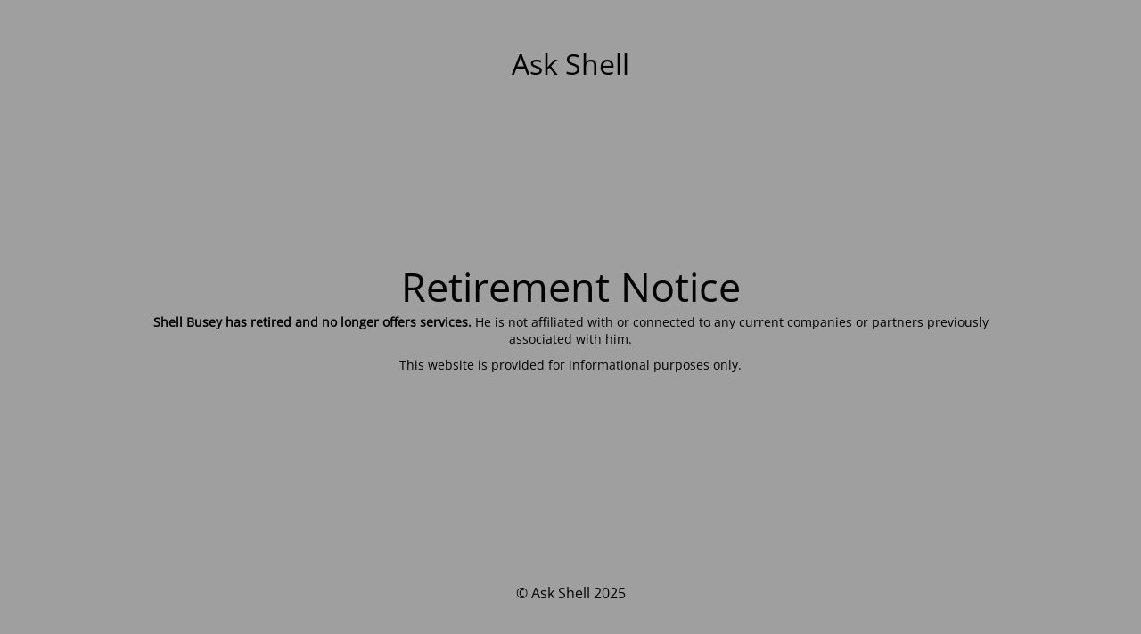

--- FILE ---
content_type: text/html; charset=UTF-8
request_url: https://askshell.com/category/solutions-substitutions/
body_size: 1170
content:
<!DOCTYPE html>
<html lang="en-US">
<head>
	<meta charset="UTF-8" />
	<title>Retirement Notice</title>		<meta name="viewport" content="width=device-width, maximum-scale=1, initial-scale=1, minimum-scale=1">
	<meta name="description" content="Shell Busey&#039;s Certified Members"/>
	<meta http-equiv="X-UA-Compatible" content="" />
	<meta property="og:site_name" content="Ask Shell - Shell Busey&#039;s Certified Members"/>
	<meta property="og:title" content="Retirement Notice"/>
	<meta property="og:type" content="Maintenance"/>
	<meta property="og:url" content="https://askshell.com"/>
	<meta property="og:description" content="Shell Busey has retired and no longer offers services. He is not affiliated with or connected to any current companies or partners previously associated with him.
This website is provided for informational purposes only."/>
		<link rel="profile" href="http://gmpg.org/xfn/11" />
	<link rel="pingback" href="https://askshell.com/xmlrpc.php" />
	<link rel='stylesheet' id='mtnc-style-css' href='https://askshell.com/wp-content/plugins/maintenance/load/css/style.css?ver=1766005752' media='all' />
<link rel='stylesheet' id='mtnc-fonts-css' href='https://askshell.com/wp-content/plugins/maintenance/load/css/fonts.css?ver=1766005752' media='all' />
<style type="text/css">body {background-color: #ffffff}.preloader {background-color: #ffffff}body {font-family: Open Sans; }.site-title, .preloader i, .login-form, .login-form a.lost-pass, .btn-open-login-form, .site-content, .user-content-wrapper, .user-content, footer, .maintenance a{color: #000000;} a.close-user-content, #mailchimp-box form input[type="submit"], .login-form input#submit.button  {border-color:#000000} input[type="submit"]:hover{background-color:#000000} input:-webkit-autofill, input:-webkit-autofill:focus{-webkit-text-fill-color:#000000} body &gt; .login-form-container{background-color:#ffffff}.btn-open-login-form{background-color:#ffffff}input:-webkit-autofill, input:-webkit-autofill:focus{-webkit-box-shadow:0 0 0 50px #ffffff inset}input[type='submit']:hover{color:#ffffff} #custom-subscribe #submit-subscribe:before{background-color:#ffffff} </style>    
    <!--[if IE]><script type="text/javascript" src="https://askshell.com/wp-content/plugins/maintenance/load/js/jquery.backstretch.min.js"></script><![endif]--><link rel="stylesheet" href="https://fonts.bunny.net/css?family=Open%20Sans:300,300italic,regular,italic,600,600italic,700,700italic,800,800italic:300"></head>

<body class="maintenance ">

<div class="main-container">
	<div class="preloader"><i class="fi-widget" aria-hidden="true"></i></div>	<div id="wrapper">
		<div class="center logotype">
			<header>
				<div class="logo-box istext" rel="home"><h1 class="site-title">Ask Shell</h1></div>			</header>
		</div>
		<div id="content" class="site-content">
			<div class="center">
                <h2 class="heading font-center" style="font-weight:300;font-style:normal">Retirement Notice</h2><div class="description" style="font-weight:300;font-style:normal"><p data-start="106" data-end="277"><strong data-start="106" data-end="169">Shell Busey has retired and no longer offers services.</strong> He is not affiliated with or connected to any current companies or partners previously associated with him.</p>
<p data-start="279" data-end="336">This website is provided for informational purposes only.</p>
</div>			</div>
		</div>
	</div> <!-- end wrapper -->
	<footer>
		<div class="center">
			<div style="font-weight:300;font-style:normal">© Ask Shell 2025</div>		</div>
	</footer>
			</div>

<script src="https://askshell.com/wp-includes/js/jquery/jquery.min.js?ver=3.7.1" id="jquery-core-js"></script>
<script src="https://askshell.com/wp-includes/js/jquery/jquery-migrate.min.js?ver=3.4.1" id="jquery-migrate-js"></script>
<script id="_frontend-js-extra">
var mtnc_front_options = {"body_bg":"","gallery_array":[],"blur_intensity":"5","font_link":["Open Sans:300,300italic,regular,italic,600,600italic,700,700italic,800,800italic:300"]};
//# sourceURL=_frontend-js-extra
</script>
<script src="https://askshell.com/wp-content/plugins/maintenance/load/js/jquery.frontend.js?ver=1766005752" id="_frontend-js"></script>

</body>
</html>
